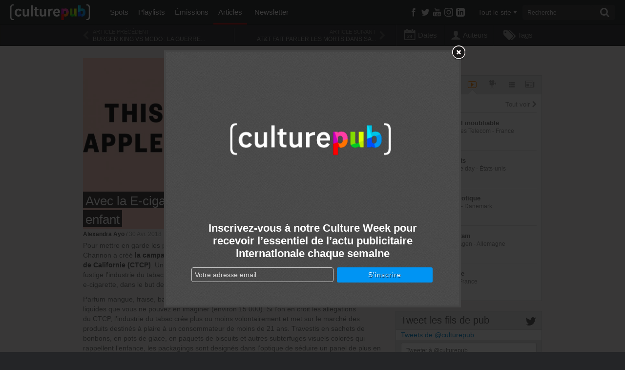

--- FILE ---
content_type: text/html; charset=UTF-8
request_url: http://www.culturepub.fr/avec-la-e-cigarette-lindustrie-du-tabac-a-un-menu-enfant/
body_size: 16433
content:
<!DOCTYPE html> <!--[if lt IE 7]><html class="no-js lt-ie9 lt-ie8 lt-ie7" lang="fr-FR" prefix="og: http://ogp.me/ns# fb: http://ogp.me/ns/fb#"> <script src="/assets/js/lte-ie8.js"></script><![endif]--> <!--[if IE 7]><html class="no-js lt-ie9 lt-ie8" lang="fr-FR" prefix="og: http://ogp.me/ns# fb: http://ogp.me/ns/fb#"> <script src="/assets/js/lte-ie8.js"></script><![endif]--> <!--[if IE 8]><html class="no-js lt-ie9" lang="fr-FR" prefix="og: http://ogp.me/ns# fb: http://ogp.me/ns/fb#"> <script src="/assets/js/lte-ie8.js"></script><![endif]--> <!--[if IE 9]><html class="ie9 lt-ie10" lang="fr-FR" prefix="og: http://ogp.me/ns# fb: http://ogp.me/ns/fb#"> <![endif]--> <!--[if IE 11]><html class="ie11" lang="fr-FR" prefix="og: http://ogp.me/ns# fb: http://ogp.me/ns/fb#"> <![endif]--> <!--[if gt IE 8]><!--><html class="no-js" lang="fr-FR" prefix="og: http://ogp.me/ns# fb: http://ogp.me/ns/fb#"> <!--<![endif]--><head><meta charset="utf-8"><link rel="shortcut icon" href="http://static.culturepub.fr/assets/favicon.ico" type="image/x-icon" /><title>Avec la E-cigarette, l&#039;industrie du tabac a un menu enfant - Culture Pub</title><meta name="viewport" content="width=device-width, initial-scale=1.0, maximum-scale=1"><meta name="apple-mobile-web-app-capable" content="yes"><meta name="apple-mobile-web-app-status-bar-style" content="blue"><meta name="apple-touch-fullscreen" content="yes"><meta property="fb:pages" content="14293154969" /><meta name="description" content="Pour sensibiliser aux méfaits du tabagisme, Duncan Channon a créé &quot;Flavors hook kids&quot; pour le département de santé de Californie (CTCP)."/><link rel="canonical" href="http://www.culturepub.fr/avec-la-e-cigarette-lindustrie-du-tabac-a-un-menu-enfant/" /><meta property="og:locale" content="fr_FR" /><meta property="og:title" content="Avec la E-cigarette, l&#039;industrie du tabac a un menu enfant - Culture Pub" /><meta property="og:description" content="Pour sensibiliser aux méfaits du tabagisme, Duncan Channon a créé &quot;Flavors hook kids&quot; pour le département de santé de Californie (CTCP)." /><meta property="og:url" content="http://www.culturepub.fr/avec-la-e-cigarette-lindustrie-du-tabac-a-un-menu-enfant/" /><meta property="og:site_name" content="Culture Pub" /><meta property="article:tag" content="Adolescents" /><meta property="article:tag" content="anti tabac" /><meta property="article:tag" content="Cigarette" /><meta property="article:tag" content="E-cigarette" /><meta property="article:tag" content="E-liquide" /><meta property="article:tag" content="JUUL" /><meta property="article:tag" content="Parfum" /><meta property="article:tag" content="Prévention" /><meta property="article:tag" content="Santé" /><meta property="article:tag" content="Saveur" /><meta property="article:tag" content="Tabac" /><meta property="article:section" content="Planète Pub" /><meta property="article:published_time" content="2018-04-30T11:32:22+02:00" /><meta property="article:modified_time" content="2018-05-02T10:04:28+02:00" /><meta property="og:updated_time" content="2018-05-02T10:04:28+02:00" /><meta property="fb:app_id" content="311030965958609" /><meta property="og:image" content="http://static.culturepub.fr/assets/2018/04/Juice-Box-Culture-Pub.jpg" /><meta property="og:image:width" content="960" /><meta property="og:image:height" content="540" /><meta name="twitter:card" content="summary_large_image" /><meta name="twitter:description" content="Pour sensibiliser aux méfaits du tabagisme, Duncan Channon a créé &quot;Flavors hook kids&quot; pour le département de santé de Californie (CTCP)." /><meta name="twitter:title" content="Avec la E-cigarette, l&#039;industrie du tabac a un menu enfant - Culture Pub" /><meta name="twitter:site" content="@culturepub" /><meta name="twitter:image" content="http://static.culturepub.fr/assets/2018/04/Juice-Box-Culture-Pub.jpg" /><meta name="twitter:creator" content="@culturepub" /><link rel='dns-prefetch' href='//ajax.googleapis.com' /><link rel='dns-prefetch' href='//s.w.org' /><link rel='dns-prefetch' href='//static.culturepub.fr' />  <script type="text/javascript" data-cfasync="false">var mi_version         = '7.10.1';
	var mi_track_user      = true;
	var mi_no_track_reason = '';
	
	var disableStr = 'ga-disable-UA-143168323-1';

	/* Function to detect opted out users */
	function __gaTrackerIsOptedOut() {
		return document.cookie.indexOf(disableStr + '=true') > -1;
	}

	/* Disable tracking if the opt-out cookie exists. */
	if ( __gaTrackerIsOptedOut() ) {
		window[disableStr] = true;
	}

	/* Opt-out function */
	function __gaTrackerOptout() {
	  document.cookie = disableStr + '=true; expires=Thu, 31 Dec 2099 23:59:59 UTC; path=/';
	  window[disableStr] = true;
	}
	
	if ( mi_track_user ) {
		(function(i,s,o,g,r,a,m){i['GoogleAnalyticsObject']=r;i[r]=i[r]||function(){
			(i[r].q=i[r].q||[]).push(arguments)},i[r].l=1*new Date();a=s.createElement(o),
			m=s.getElementsByTagName(o)[0];a.async=1;a.src=g;m.parentNode.insertBefore(a,m)
		})(window,document,'script','//www.google-analytics.com/analytics.js','__gaTracker');

		__gaTracker('create', 'UA-143168323-1', 'auto');
		__gaTracker('set', 'forceSSL', true);
		__gaTracker('require', 'displayfeatures');
		__gaTracker('send','pageview');
	} else {
		console.log( "" );
		(function() {
			/* https://developers.google.com/analytics/devguides/collection/analyticsjs/ */
			var noopfn = function() {
				return null;
			};
			var noopnullfn = function() {
				return null;
			};
			var Tracker = function() {
				return null;
			};
			var p = Tracker.prototype;
			p.get = noopfn;
			p.set = noopfn;
			p.send = noopfn;
			var __gaTracker = function() {
				var len = arguments.length;
				if ( len === 0 ) {
					return;
				}
				var f = arguments[len-1];
				if ( typeof f !== 'object' || f === null || typeof f.hitCallback !== 'function' ) {
					console.log( 'Not running function __gaTracker(' + arguments[0] + " ....) because you are not being tracked. " + mi_no_track_reason );
					return;
				}
				try {
					f.hitCallback();
				} catch (ex) {

				}
			};
			__gaTracker.create = function() {
				return new Tracker();
			};
			__gaTracker.getByName = noopnullfn;
			__gaTracker.getAll = function() {
				return [];
			};
			__gaTracker.remove = noopfn;
			window['__gaTracker'] = __gaTracker;
					})();
		}</script>  <script type="text/javascript">window._wpemojiSettings = {"baseUrl":"https:\/\/s.w.org\/images\/core\/emoji\/12.0.0-1\/72x72\/","ext":".png","svgUrl":"https:\/\/s.w.org\/images\/core\/emoji\/12.0.0-1\/svg\/","svgExt":".svg","source":{"concatemoji":"\/wp-includes\/js\/wp-emoji-release.min.js?ver=5.3"}};
			!function(e,a,t){var r,n,o,i,p=a.createElement("canvas"),s=p.getContext&&p.getContext("2d");function c(e,t){var a=String.fromCharCode;s.clearRect(0,0,p.width,p.height),s.fillText(a.apply(this,e),0,0);var r=p.toDataURL();return s.clearRect(0,0,p.width,p.height),s.fillText(a.apply(this,t),0,0),r===p.toDataURL()}function l(e){if(!s||!s.fillText)return!1;switch(s.textBaseline="top",s.font="600 32px Arial",e){case"flag":return!c([127987,65039,8205,9895,65039],[127987,65039,8203,9895,65039])&&(!c([55356,56826,55356,56819],[55356,56826,8203,55356,56819])&&!c([55356,57332,56128,56423,56128,56418,56128,56421,56128,56430,56128,56423,56128,56447],[55356,57332,8203,56128,56423,8203,56128,56418,8203,56128,56421,8203,56128,56430,8203,56128,56423,8203,56128,56447]));case"emoji":return!c([55357,56424,55356,57342,8205,55358,56605,8205,55357,56424,55356,57340],[55357,56424,55356,57342,8203,55358,56605,8203,55357,56424,55356,57340])}return!1}function d(e){var t=a.createElement("script");t.src=e,t.defer=t.type="text/javascript",a.getElementsByTagName("head")[0].appendChild(t)}for(i=Array("flag","emoji"),t.supports={everything:!0,everythingExceptFlag:!0},o=0;o<i.length;o++)t.supports[i[o]]=l(i[o]),t.supports.everything=t.supports.everything&&t.supports[i[o]],"flag"!==i[o]&&(t.supports.everythingExceptFlag=t.supports.everythingExceptFlag&&t.supports[i[o]]);t.supports.everythingExceptFlag=t.supports.everythingExceptFlag&&!t.supports.flag,t.DOMReady=!1,t.readyCallback=function(){t.DOMReady=!0},t.supports.everything||(n=function(){t.readyCallback()},a.addEventListener?(a.addEventListener("DOMContentLoaded",n,!1),e.addEventListener("load",n,!1)):(e.attachEvent("onload",n),a.attachEvent("onreadystatechange",function(){"complete"===a.readyState&&t.readyCallback()})),(r=t.source||{}).concatemoji?d(r.concatemoji):r.wpemoji&&r.twemoji&&(d(r.twemoji),d(r.wpemoji)))}(window,document,window._wpemojiSettings);</script> <style type="text/css">img.wp-smiley,img.emoji{display:inline !important;border:none !important;box-shadow:none !important;height:1em !important;width:1em !important;margin:0
.07em !important;vertical-align:-0.1em !important;background:none !important;padding:0
!important}</style><link rel="stylesheet" href="/plugins/culturepub-newsletter/css/culturepub-newsletter.css?ver=1.2"><link rel="stylesheet" href="/wp-includes/css/dist/block-library/style.min.css?ver=5.3"><link rel="stylesheet" href="/assets/css/app.min.css?ver=6.1"> <script type='text/javascript'>/*  */
var monsterinsights_frontend = {"js_events_tracking":"true","download_extensions":"doc,pdf,ppt,zip,xls,docx,pptx,xlsx","inbound_paths":"[{\"path\":\"\\\/go\\\/\",\"label\":\"affiliate\"},{\"path\":\"\\\/recommend\\\/\",\"label\":\"affiliate\"}]","home_url":"http:\/\/www.culturepub.fr","hash_tracking":"false"};
/*  */</script> <script type='text/javascript' src='/plugins/google-analytics-for-wordpress/assets/js/frontend.min.js?ver=7.10.1'></script> <script type='text/javascript' src='//ajax.googleapis.com/ajax/libs/jquery/1.9.1/jquery.min.js'></script> <link rel='https://api.w.org/' href='http://www.culturepub.fr/wp-json/' /><link rel="alternate" type="application/json+oembed" href="http://www.culturepub.fr/wp-json/oembed/1.0/embed?url=http%3A%2F%2Fwww.culturepub.fr%2Favec-la-e-cigarette-lindustrie-du-tabac-a-un-menu-enfant%2F" /><link rel="alternate" type="text/xml+oembed" href="http://www.culturepub.fr/wp-json/oembed/1.0/embed?url=http%3A%2F%2Fwww.culturepub.fr%2Favec-la-e-cigarette-lindustrie-du-tabac-a-un-menu-enfant%2F&#038;format=xml" /><style type="text/css" media="screen">.g{margin:0px;padding:0px;overflow:hidden;line-height:1;zoom:1}.g
img{height:auto}.g-col{position:relative;float:left}.g-col:first-child{margin-left:0}.g-col:last-child{margin-right:0}@media only screen and (max-width: 480px){.g-col,.g-dyn,.g-single{width:100%;margin-left:0;margin-right:0}}</style><link rel="alternate" type="application/rss+xml" title="Culture Pub Feed" href="http://www.culturepub.fr/feed/"></head><body class="post-template-default single single-post postid-64161 single-format-standard avec-la-e-cigarette-lindustrie-du-tabac-a-un-menu-enfant"><!--[if lt IE 8]><p class="chromeframe">Votre navigateur est <em>obsolète!</em> <a href="http://browsehappy.com/">Essayez un autre navigateur</a> pour une meilleure expérience sur culturepub.fr.</p><![endif]--> <!--[if IE 8]><p class="chromeframe affix">Votre navigateur est <em>obsolète!</em> <a href="http://browsehappy.com/">Essayez un autre navigateur</a> pour une meilleure expérience sur culturepub.fr.</p><![endif]--><nav class="nav-main-mobil visible-tablet visible-phone" id="nav-main-mobil" role="navigation"><ul id="menu-primary-navigation" class="nav"><li class="dropdown menu-spots"><a class="dropdown-toggle" data-toggle="dropdown" data-target="#" href="/videos/">Spots <b class="caret"></b></a><ul class="dropdown-menu"><li class="menu-tous-les-spots"><a href="/videos/">Tous les spots</a></li><li class="menu-les-spots-en-vost"><a href="/vost/true/">Les spots en VOST</a></li><li class="menu-les-immanquables"><a href="/etiquettes/best-of/">Les immanquables</a></li><li class="menu-les-plus-partages"><a href="/videos/?orderby=shares&#038;order=desc">Les plus partagés</a></li><li class="menu-les-plus-vus"><a href="/videos/?orderby=views&#038;order=desc">Les plus vus</a></li></ul></li><li class="dropdown menu-playlists"><a class="dropdown-toggle" data-toggle="dropdown" data-target="#" href="/playlists/">Playlists <b class="caret"></b></a><ul class="dropdown-menu"><li class="menu-toutes-les-playlists"><a href="/playlists/">Toutes les playlists</a></li><li class="menu-les-plus-likees"><a href="/playlists/?orderby=likes&#038;order=desc">Les plus likées</a></li><li class="menu-les-plus-vues"><a href="/playlists/?orderby=views&#038;order=desc">Les plus vues</a></li></ul></li><li class="dropdown menu-emissions"><a class="dropdown-toggle" data-toggle="dropdown" data-target="#" href="/emissions/">Émissions <b class="caret"></b></a><ul class="dropdown-menu"><li class="menu-toutes-les-emissions"><a href="/emissions/">Toutes les Émissions</a></li><li class="menu-culture-week"><a href="/emission/culture-week/">Culture Week</a></li><li class="menu-langues-de-pub"><a href="//www.culturepub.fr/emission/langues-de-pub/">Langues de pub</a></li><li class="menu-culturepub"><a href="/emission/culturepub/">Culturepub</a></li><li class="menu-badoumba"><a href="/emission/badoumba/">Badoumba</a></li><li class="menu-la-journee-mondiale"><a href="/emission/la-journee-mondiale/">La journée mondiale</a></li><li class="menu-chapitres"><a href="/chapitres/">Chapitres</a></li></ul></li><li class="dropdown menu-articles active"><a class="dropdown-toggle" data-toggle="dropdown" data-target="#" href="/articles">Articles <b class="caret"></b></a><ul class="dropdown-menu"><li class="menu-tous-les-articles"><a href="/articles">Tous les articles</a></li><li class="menu-planete-pub"><a href="/categorie/planete-pub/">Planète Pub</a></li><li class="menu-culture-print"><a href="/categorie/culture-print/">Culture Print</a></li><li class="menu-langue-de-pub"><a href="/categorie/billet-dhumeur/">Langue de pub</a></li><li class="menu-retro"><a href="/categorie/retro/">Rétro</a></li><li class="menu-pub-story"><a href="/categorie/pub-story/">Pub Story</a></li><li class="menu-culture-week"><a href="/categorie/culture-week">Culture Week</a></li></ul></li><li class="menu-newsletter"><a href="/newsletter/">Newsletter</a></li></ul></nav><div id="panel"> <header class="banner navbar navbar-static-top" role="banner"><div class="navbar-inner-container" id="triggerRespond" data-spy="affix" data-offset-top="0"><div class="navbar-inner"><div class="container search-container"> <a href="#menu" class="menu-trigger"><span class="icon-list"></span></a><div class="logo-small"> <a class="brand" href="http://www.culturepub.fr/"></a></div> <nav class="nav-main nav-collapse" role="navigation"><ul id="menu-primary-navigation-1" class="nav"><li class="dropdown menu-spots"><a class="dropdown-toggle" data-toggle="dropdown" data-target="#" href="/videos/">Spots <b class="caret"></b></a><ul class="dropdown-menu"><li class="menu-tous-les-spots"><a href="/videos/">Tous les spots</a></li><li class="menu-les-spots-en-vost"><a href="/vost/true/">Les spots en VOST</a></li><li class="menu-les-immanquables"><a href="/etiquettes/best-of/">Les immanquables</a></li><li class="menu-les-plus-partages"><a href="/videos/?orderby=shares&#038;order=desc">Les plus partagés</a></li><li class="menu-les-plus-vus"><a href="/videos/?orderby=views&#038;order=desc">Les plus vus</a></li></ul></li><li class="dropdown menu-playlists"><a class="dropdown-toggle" data-toggle="dropdown" data-target="#" href="/playlists/">Playlists <b class="caret"></b></a><ul class="dropdown-menu"><li class="menu-toutes-les-playlists"><a href="/playlists/">Toutes les playlists</a></li><li class="menu-les-plus-likees"><a href="/playlists/?orderby=likes&#038;order=desc">Les plus likées</a></li><li class="menu-les-plus-vues"><a href="/playlists/?orderby=views&#038;order=desc">Les plus vues</a></li></ul></li><li class="dropdown menu-emissions"><a class="dropdown-toggle" data-toggle="dropdown" data-target="#" href="/emissions/">Émissions <b class="caret"></b></a><ul class="dropdown-menu"><li class="menu-toutes-les-emissions"><a href="/emissions/">Toutes les Émissions</a></li><li class="menu-culture-week"><a href="/emission/culture-week/">Culture Week</a></li><li class="menu-langues-de-pub"><a href="//www.culturepub.fr/emission/langues-de-pub/">Langues de pub</a></li><li class="menu-culturepub"><a href="/emission/culturepub/">Culturepub</a></li><li class="menu-badoumba"><a href="/emission/badoumba/">Badoumba</a></li><li class="menu-la-journee-mondiale"><a href="/emission/la-journee-mondiale/">La journée mondiale</a></li><li class="menu-chapitres"><a href="/chapitres/">Chapitres</a></li></ul></li><li class="dropdown menu-articles active"><a class="dropdown-toggle" data-toggle="dropdown" data-target="#" href="/articles">Articles <b class="caret"></b></a><ul class="dropdown-menu"><li class="menu-tous-les-articles"><a href="/articles">Tous les articles</a></li><li class="menu-planete-pub"><a href="/categorie/planete-pub/">Planète Pub</a></li><li class="menu-culture-print"><a href="/categorie/culture-print/">Culture Print</a></li><li class="menu-langue-de-pub"><a href="/categorie/billet-dhumeur/">Langue de pub</a></li><li class="menu-retro"><a href="/categorie/retro/">Rétro</a></li><li class="menu-pub-story"><a href="/categorie/pub-story/">Pub Story</a></li><li class="menu-culture-week"><a href="/categorie/culture-week">Culture Week</a></li></ul></li><li class="menu-newsletter"><a href="/newsletter/">Newsletter</a></li></ul> </nav><div class="socialize-small"><div class="socialize"><ul class="social-list"><li class="dropdown"> <a class="social-butons" href="https://www.facebook.com/culturepubofficiel" target="_blank" ><span class="icon-facebook"></span></a></li><li class="dropdown"> <a class="social-butons" href="https://twitter.com/culturepub" target="_blank" ><span class="icon-twitter"></span></a></li><li class="dropdown"> <a class="social-butons" href="https://www.youtube.com/channel/UCmb1G9wtkTW55TEcyocn91g" target="_blank" ><span class="icon-youtube3"></span></a></li><li class="dropdown"> <a class="social-butons" href="https://www.instagram.com/culturepub_officiel/" target="_blank" > <span class="icon-instagram"> <svg xmlns="http://www.w3.org/2000/svg" width="18" height="18" viewBox="0 0 24 24"><path d="M12 2.163c3.204 0 3.584.012 4.85.07 3.252.148 4.771 1.691 4.919 4.919.058 1.265.069 1.645.069 4.849 0 3.205-.012 3.584-.069 4.849-.149 3.225-1.664 4.771-4.919 4.919-1.266.058-1.644.07-4.85.07-3.204 0-3.584-.012-4.849-.07-3.26-.149-4.771-1.699-4.919-4.92-.058-1.265-.07-1.644-.07-4.849 0-3.204.013-3.583.07-4.849.149-3.227 1.664-4.771 4.919-4.919 1.266-.057 1.645-.069 4.849-.069zm0-2.163c-3.259 0-3.667.014-4.947.072-4.358.2-6.78 2.618-6.98 6.98-.059 1.281-.073 1.689-.073 4.948 0 3.259.014 3.668.072 4.948.2 4.358 2.618 6.78 6.98 6.98 1.281.058 1.689.072 4.948.072 3.259 0 3.668-.014 4.948-.072 4.354-.2 6.782-2.618 6.979-6.98.059-1.28.073-1.689.073-4.948 0-3.259-.014-3.667-.072-4.947-.196-4.354-2.617-6.78-6.979-6.98-1.281-.059-1.69-.073-4.949-.073zm0 5.838c-3.403 0-6.162 2.759-6.162 6.162s2.759 6.163 6.162 6.163 6.162-2.759 6.162-6.163c0-3.403-2.759-6.162-6.162-6.162zm0 10.162c-2.209 0-4-1.79-4-4 0-2.209 1.791-4 4-4s4 1.791 4 4c0 2.21-1.791 4-4 4zm6.406-11.845c-.796 0-1.441.645-1.441 1.44s.645 1.44 1.441 1.44c.795 0 1.439-.645 1.439-1.44s-.644-1.44-1.439-1.44z" fill="currentColor"/></svg> </span> </a></li><li class="dropdown"> <a class="social-butons" href="https://www.linkedin.com/company/en-mode-culture-culture-pub/" target="_blank" > <span class="icon-linkedin"> <svg xmlns="http://www.w3.org/2000/svg" width="18" height="18" viewBox="0 0 24 24"><path d="M19 0h-14c-2.761 0-5 2.239-5 5v14c0 2.761 2.239 5 5 5h14c2.762 0 5-2.239 5-5v-14c0-2.761-2.238-5-5-5zm-11 19h-3v-11h3v11zm-1.5-12.268c-.966 0-1.75-.79-1.75-1.764s.784-1.764 1.75-1.764 1.75.79 1.75 1.764-.783 1.764-1.75 1.764zm13.5 12.268h-3v-5.604c0-3.368-4-3.113-4 0v5.604h-3v-11h3v1.765c1.396-2.586 7-2.777 7 2.476v6.759z" fill="currentColor"/></svg> </span> </a></li></ul></div><div class="recherche top"> <a href="#" class="visible-phone trigger"><span class="icon-search"></span></a> <a href="#"class="hidden cancel"><span class="icon-cancel"></span></a><div class="filtermenu visible-tablet visible-desktop"> <select type="hidden" form="searchform" class="searchfilter hide"><option value="">Tout le site</option><option value="spots">Spots</option><option value="emissions">Émissions</option><option value="playlists">Playlists</option><option value="post">Actus</option> </select> <a href="#" class="dropdown-toggle" data-toggle="dropdown"><span class="filtertxt">Tout le site</span><span class="caret"></span></a><ul class="dropdown-menu filters"><li data-option-value="tout" class="selected">Tout le site</li><li data-option-value="spots">Spots</li><li data-option-value="emissions">Émissions</li><li data-option-value="playlists">Playlists</li><li data-option-value="post">Actus</li></ul></div><form class="form-search visible-tablet visible-desktop" role="search" method="get" id="searchform" name="searchform" action="http://www.culturepub.fr/"> <label class="hide" for="s">Rechercher pour :</label> <input type="search" value="" name="s" id="s" class="search-query" placeholder="Recherche"> <button type="submit" class="searchsubmit"><span class="icon-search"></span></button></form></div></div></div></div></div> </header><div id="panel-container"><div class="sous-header"><div class="sousnav-container" data-spy="affix" data-offset-top="0"><div class="sousnav"><div class="container"><ul class="next_prev_links span8"><li> <a href="http://www.culturepub.fr/burger-king-vs-mcdo-la-guerre-continue/" rel="prev" title="Burger King vs McDo&#160;: la guerre continue"><span class="icon-arrow-left2 arrows"></span><div><h5>Article Pr&eacute;c&eacute;dent</h5><h4>Burger King vs McDo&#160;: la guerre...</h4></div></a></li><li class="divider"></li><li> <a href="http://www.culturepub.fr/att-fait-parler-les-morts-dans-sa-derniere-campagne/" rel="next" title="AT&#038;T fait parler les morts dans sa dernière campagne"><span class="icon-arrow-right2 arrows"></span><div><h5>Article Suivant</h5><h4>AT&#038;T fait parler les morts dans sa...</h4></div></a></li></ul><ul class="filtres span4"><li class="archives-dates dropdown"> <a class="dropdown-toggle" href="#" id="archives-dates" role="button" data-toggle="dropdown" data-target="#" ><span class="icon-calendar"></span>Dates</a><ul class="dropdown-menu" role="menu" aria-labelledby="archives-dates"></ul></li><li class="archives-authors dropdown"> <a class="dropdown-toggle" href="#" id="archives-cats" role="button" data-toggle="dropdown" data-target="#" ><span class="icon-user"></span>Auteurs</a><ul class="dropdown-menu" role="menu" aria-labelledby="archives-cats"><li><a href="http://www.culturepub.fr/author/bbloch/" title="Articles par Benjamin Bloch">Benjamin Bloch <span class="count">183</span></a></li><li><a href="http://www.culturepub.fr/author/aayo/" title="Articles par Alexandra Ayo">Alexandra Ayo <span class="count">179</span></a></li><li><a href="http://www.culturepub.fr/author/vclementine/" title="Articles par Clémentine V.">Clémentine V. <span class="count">130</span></a></li><li><a href="http://www.culturepub.fr/author/cbricard/" title="Articles par Charlotte Bricard">Charlotte Bricard <span class="count">31</span></a></li><li><a href="http://www.culturepub.fr/author/fillemassene/" title="Articles par Florence Illemassene">Florence Illemassene <span class="count">20</span></a></li><li><a href="http://www.culturepub.fr/author/egravel/" title="Articles par Emilie Gravel">Emilie Gravel <span class="count">15</span></a></li><li><a href="http://www.culturepub.fr/author/scusters/" title="Articles par Stéphane Custers">Stéphane Custers <span class="count">13</span></a></li><li><a href="http://www.culturepub.fr/author/mrobelet/" title="Articles par Marine Robelet">Marine Robelet <span class="count">6</span></a></li><li><a href="http://www.culturepub.fr/author/vpothain/" title="Articles par Valéry Pothain">Valéry Pothain <span class="count">2</span></a></li><li><a href="http://www.culturepub.fr/author/asacleux/" title="Articles par Arnaud Sacleux">Arnaud Sacleux <span class="count">2</span></a></li><li><a href="http://www.culturepub.fr/author/dodilon/" title="Articles par Odilon D.">Odilon D. <span class="count">1</span></a></li><li><a href="http://www.culturepub.fr/author/lvuitton/" title="Articles par Laetitia Vuitton">Laetitia Vuitton <span class="count">1</span></a></li><li><a href="http://www.culturepub.fr/author/rdevez/" title="Articles par Rémy Deveze">Rémy Deveze <span class="count">1</span></a></li></ul></li><li class="archives-tags dropdown"> <a class="dropdown-toggle" href="#" id="archives-tags" role="button" data-toggle="dropdown" data-target="#" ><span class="icon-tags2"></span>Tags</a><ul class="dropdown-menu" role="menu" aria-labelledby="archives-tags"><li class="cat-item cat-item-47217"><a href="/tag/humour/">humour <span class="count">56</span></a></li><li class="cat-item cat-item-47256"><a href="/tag/football/">football <span class="count">24</span></a></li><li class="cat-item cat-item-44451"><a href="/tag/burger-king/">Burger King <span class="count">20</span></a></li><li class="cat-item cat-item-43998"><a href="/tag/musique/">Musique <span class="count">20</span></a></li><li class="cat-item cat-item-43509"><a href="/tag/parodie/">Parodie <span class="count">19</span></a></li><li class="cat-item cat-item-43503"><a href="/tag/enfants/">Enfants <span class="count">19</span></a></li><li class="cat-item cat-item-44826"><a href="/tag/print/">Print <span class="count">16</span></a></li><li class="cat-item cat-item-43601"><a href="/tag/super-bowl/">Super Bowl <span class="count">16</span></a></li><li class="cat-item cat-item-45683"><a href="/tag/chien/">Chien <span class="count">16</span></a></li><li class="cat-item cat-item-38223"><a href="/tag/ikea/">Ikea <span class="count">16</span></a></li></ul></li></ul></div></div></div></div><div id='icegram_shortcode_0'  data-campaigns="52267"  class='ig_shortcode_container' ></div><div class="wrap testclass9 container" role="document" rel="NULL
"><div class="content row"><div class="main span8" role="main"> <script type="text/javascript">jQuery(document).ready(function($) {
  url_action = 'http://www.culturepub.fr/wp-admin/admin-ajax.php';
  jQuery.post(
    url_action, 
    {
        'action': 'post_views',
        'postid':   '64161'
    }
  );  
  return false;
});</script><article class="post-64161 post type-post status-publish format-standard has-post-thumbnail hentry category-planete-pub tag-adolescents tag-anti-tabac-5 tag-cigarette tag-e-cigarette tag-e-liquide tag-juul tag-parfum tag-prevention tag-sante tag-saveur tag-tabac"> <header><h3 class="post-cat"><a href="http://www.culturepub.fr/categorie/planete-pub/">Planète Pub</a></h3> <span class="img-une"> <img width="938" height="528" src="http://static.culturepub.fr/assets/2018/04/Juice-Box-Culture-Pub-938x528.jpg" class="attachment-large size-large wp-post-image" alt="" srcset="http://static.culturepub.fr/assets/2018/04/Juice-Box-Culture-Pub-938x528.jpg 938w, http://static.culturepub.fr/assets/2018/04/Juice-Box-Culture-Pub-513x289.jpg 513w, http://static.culturepub.fr/assets/2018/04/Juice-Box-Culture-Pub-768x432.jpg 768w, http://static.culturepub.fr/assets/2018/04/Juice-Box-Culture-Pub-236x132.jpg 236w, http://static.culturepub.fr/assets/2018/04/Juice-Box-Culture-Pub-300x168.jpg 300w, http://static.culturepub.fr/assets/2018/04/Juice-Box-Culture-Pub.jpg 960w" sizes="(max-width: 938px) 100vw, 938px"> </span><div class="entry-title-box"><h1 class="entry-title">Avec la E-cigarette, l&rsquo;industrie du tabac a un menu enfant</h1></div> </header> </article><div class="main-tabbable"><ul class="nav nav-tabs"><li class="active"><a href="#tab1" data-toggle="tab">Article</a></li><li><a href="#tab2" data-toggle="tab">En +</a></li></ul><div class="tab-content"><div class="tab-pane active" id="tab1"> <article class="post-64161 post type-post status-publish format-standard has-post-thumbnail hentry category-planete-pub tag-adolescents tag-anti-tabac-5 tag-cigarette tag-e-cigarette tag-e-liquide tag-juul tag-parfum tag-prevention tag-sante tag-saveur tag-tabac"><div class="post-container"><div class="entry-meta"><p class="byline author vcard"> <a href="http://www.culturepub.fr/author/aayo/" rel="author" class="fn">Alexandra Ayo</a> /</p> <time class="date updated" datetime="2018-04-30T11:32:22+02:00" pubdate>30 Avr. 2018</time><div class="like"> <a href="JavaScript:void(0);"><span class="icon-heart3"></span>0</a> <script type="text/javascript">$(".like a").click(function(){ 
	  url_action = 'http://www.culturepub.fr/wp-admin/admin-ajax.php';
	  jQuery.post(
	    url_action, 
	    {
	        'action': 'add_like',
	        'postid':   '64161'
	    }, 
	    function(response){
	        $(".like").html(function(i,origText){
	    		return "<div class='liked'><span class='icon-heart3'></span>1</div>"; 
			});
	    }
	  );  
	  return false;
	});</script> </div> <script type="text/javascript">$(document).ready(function($){
	$(".share").ready(function(){
	  var Url = 'http://www.culturepub.fr/avec-la-e-cigarette-lindustrie-du-tabac-a-un-menu-enfant/';
	  $.sharedCount(Url, function(data) {
	    	var Twitter_count = data.Twitter;
	    	document.getElementById("Twitter_counter").innerHTML=$.number(Twitter_count, 0, ',', ' ');

	    	var Facebook_count = data.Facebook.total_count;
	    	document.getElementById("Facebook_counter").innerHTML=$.number(Facebook_count, 0, ',', ' ');

	    	var Google_count = data.GooglePlusOne;
	    	document.getElementById("Google_counter").innerHTML=$.number(Google_count, 0, ',', ' ');

	    	var Pinterest_count = data.Pinterest;
	    	document.getElementById("Pinterest_counter").innerHTML=$.number(Pinterest_count, 0, ',', ' ');

	    	var new_totalshares = Twitter_count + Facebook_count + Google_count + Pinterest_count;
	    	document.getElementById("Total_counter").innerHTML=$.number(new_totalshares, 0, ',', ' ');
	    	//alert(new_totalshares);

	        url_response = 'http://www.culturepub.fr/wp-admin/admin-ajax.php';
			  jQuery.post(
			    url_response,
			    {
			        'action': 'post_shares',
					'postid': '64161',
					't_shares': Twitter_count,
					'f_shares': Facebook_count,
					'g_shares': Google_count,
					'p_shares': Pinterest_count,
					'shares': new_totalshares
			    }
			   );
	  });
	});

  });</script> <div class="share dropdown sharer"> <a class="dropdown-toggle" href="#" id="sharer" role="button" data-toggle="dropdown" data-target="#"><p>Partager</p> <span class="icon-export"></span><span id="Total_counter"></span> </a><ul class="dropdown-menu" role="menu" aria-labelledby="sharer"><li class="share-fb"> <a href="https://www.facebook.com/sharer/sharer.php?u=http%3A%2F%2Fwww.culturepub.fr%2Favec-la-e-cigarette-lindustrie-du-tabac-a-un-menu-enfant%2F" rel="nofollow" title="Partager sur Facebook" target="_blank"
onclick="window.open(this.href, 'feedDialog', 'width=800,height=290,left=0,top=0');return false;"> <span class="icon-facebook"></span>Facebook<span class="count" id="Facebook_counter"></span> </a></li><li class="share-twitter"> <a href="https://twitter.com/intent/tweet?text=Avec+la+E-cigarette%2C+l%27industrie+du+tabac+a+un+menu+enfant&url=http%3A%2F%2Fwww.culturepub.fr%2Favec-la-e-cigarette-lindustrie-du-tabac-a-un-menu-enfant%2F&via=culturepub" target="_blank" title="Partager sur Twitter"><span class="icon-twitter"></span>Twitter<span class="count" id="Twitter_counter"></span></a></li><li class="share-google"> <a href="https://plus.google.com/share?url=http%3A%2F%2Fwww.culturepub.fr%2Favec-la-e-cigarette-lindustrie-du-tabac-a-un-menu-enfant%2F" target="_blank" title="Partager sur Google+" target="_blank"
onclick="window.open(this.href, '', 'status=no,resizable=yes,scrollbars=yes,personalbar=no,directories=no,location=no,toolbar=no,menubar=no,width=510,height=380,left=0,top=0');return false;"> <span class="icon-google-plus"></span>Google+<span class="count" id="Google_counter"></span> </a></li><li class="share-pinterest"> <a href="http://pinterest.com/pin/create/button/?url=http%3A%2F%2Fwww.culturepub.fr%2Favec-la-e-cigarette-lindustrie-du-tabac-a-un-menu-enfant%2F&media=http%3A%2F%2Fstatic.culturepub.fr%2Fassets%2F2018%2F04%2FJuice-Box-Culture-Pub-458x306.jpg&description=Avec+la+E-cigarette%2C+l%27industrie+du+tabac+a+un+menu+enfant+-+Pour mettre en garde les plus jeunes et leurs parents contre les méfaits du tabagisme, Duncan Channon ...+%2F%2F+%C3%A0+lire+sur+culturepub.fr+%2F%2F+http%3A%2F%2Fwww.culturepub.fr%2Favec-la-e-cigarette-lindustrie-du-tabac-a-un-menu-enfant%2F" class="pinimg" target="_blank" title="&Eacute;pinglez-nous sur Pinterest" onclick="window.open(this.href, '_pinIt', 'status=no,resizable=yes,scrollbars=yes,personalbar=no,directories=no,location=no,toolbar=no,menubar=no,width=800,height=290,left=0,top=0');return false;"><span class="icon-pinterest"></span>Pinterest<span class="count" id="Pinterest_counter"></span></a></li><li class="share-link"><form method="get" id="link-form" action="http://www.culturepub.fr/"> <span class="icon-link"></span> <label class="hide" for="s">Link</label> <input type="text" value="http://www.culturepub.fr/?p=64161" name="l" id="l" class="link"></form></li></ul></div></div><div class="entry-content"><p>Pour mettre en garde les plus jeunes et leurs parents contre les méfaits du tabagisme, Duncan Channon a créé <a href="https://www.flavorshookkids.org/" target="_blank" rel="noopener noreferrer">la campagne «&#160;Flavors hook kids&#160;»</a> à la demande du <a href="https://www.cdph.ca.gov/" target="_blank" rel="noopener noreferrer">département de santé de Californie (CTCP)</a>. Une série de cinq spots, mettant en scène de très jeunes adolescents, fustige l&rsquo;industrie du tabac et l&rsquo;accuse de créer des packagings et des saveurs attrayantes pour la e-cigarette, dans le but de cibler les adolescents.</p><p>Parfum mangue, fraise, banane, donut, ou encore caca de licorne, il existe plus de parfums d&rsquo;e-liquides que vous ne pouvez en imaginer (environ 15 000). Si l&rsquo;on en croit les allégations du CTCP, l&rsquo;industrie du tabac crée plus ou moins volontairement et met sur le marché des produits destinés à plaire à un consommateur de moins de 21 ans. Travestis en sachets de bonbons, en pots de glace, en paquets de biscuits et autres subterfuges visuels colorés qui rappellent l&rsquo;enfance, les packagings sont designés dans l&rsquo;optique de séduire un panel de plus en plus jeune. Or à l&rsquo;adolescence notre cerveau est plus enclin à développer une addiction au tabac.</p><p><iframe width="620" height="349" frameborder="0" src="http://play.cbnews.webtv.flumotion.com/play/player?player=7&amp;pod=29493&amp;widgetId=cbnews_social"></iframe></p><p>Une étude affirme que 4 ados sur 5 ont commencé à fumer avec du tabac aromatisé. Et pour cause, moins le produits a l&rsquo;air dangereux, plus il est attractif. Les saveurs proposées camouflent le goût et l&rsquo;odeur du tabac et transforment le fait de fumer en une activité fun et récréative. Dans cette série de spots où on voit des jeunes se partager des e-cigarettes comme on se partage un paquet de bonbons, le CTCP veut dénoncer les manoeuvres peu déontologiques de l&rsquo;industrie du tabac et avertir les parents de ce danger sucré que courent leurs enfants.<br /> <iframe width="620" height="349" frameborder="0" src="http://play.cbnews.webtv.flumotion.com/play/player?player=7&amp;pod=29490&amp;widgetId=cbnews_social"></iframe></p><p>Le 24 avril, la Food and Drug Administration (FDA) a dévoilé de nouvelles mesures pour mieux restreindre l&rsquo;utilisation de ces produits qui représentent une menace quasi imperceptible aux yeux des parents et des éducateurs. Ils ont notamment ciblé les produits de <a href="https://www.juul.com/" target="_blank" rel="noopener noreferrer">la marque JUUL</a>, un revendeur d&rsquo;e-cigarettes qui ressemblent à s&rsquo;y méprendre à des clefs USB.</p><p><iframe width="620" height="349" frameborder="0" src="http://play.cbnews.webtv.flumotion.com/play/player?player=7&amp;pod=29492&amp;widgetId=cbnews_social"></iframe><br /> <iframe width="620" height="349" frameborder="0" src="http://play.cbnews.webtv.flumotion.com/play/player?player=7&amp;pod=29494&amp;widgetId=cbnews_social"></iframe></p></div> <footer><div  class="entry-tags"><ul><li><a href="/tag/adolescents/" rel="tag">Adolescents</a></li><li><a href="/tag/anti-tabac-5/" rel="tag">anti tabac</a></li><li><a href="/tag/cigarette/" rel="tag">Cigarette</a></li><li><a href="/tag/e-cigarette/" rel="tag">E-cigarette</a></li><li><a href="/tag/e-liquide/" rel="tag">E-liquide</a></li><li><a href="/tag/juul/" rel="tag">JUUL</a></li><li><a href="/tag/parfum/" rel="tag">Parfum</a></li><li><a href="/tag/prevention/" rel="tag">Prévention</a></li><li><a href="/tag/sante/" rel="tag">Santé</a></li><li><a href="/tag/saveur/" rel="tag">Saveur</a></li><li><a href="/tag/tabac/" rel="tag">Tabac</a></li></ul></div><div class="clearfix"></div> </footer></div> </article></div><div class="tab-pane" id="tab2"><div id="loadenplus"> <script type="text/javascript">jQuery(document).ready(function($) {
	  url_action = 'http://www.culturepub.fr/wp-admin/admin-ajax.php';
	  jQuery.post(
	    url_action, 
	    {
	        'action': 'load_enplus',
	        'post_type': 'post',
	        'postid':   '64161'
	    },
	    function(response){
		   $('#loadenplus').replaceWith(response);
	    }
	  );  
	  return false;
	});</script> </div></div><div class="dailymotion-widget"
data-placement="5841560760998f06a9b6a618"></div><script>(function(w,d,s,u,n,e,c){w.PXLObject
		= n; w[n] = w[n] || function(){(w[n].q = w[n].q ||
		[]).push(arguments);};w[n].l = 1 * new Date();e = d.createElement(s);
		e.async = 1; e.src = u;c = d.getElementsByTagName(s)[0];
		c.parentNode.insertBefore(e,c);})(window, document, "script",
		"//api.dmcdn.net/pxl/client.js", "pxl");</script> </div></div></div> <aside class="sidebar span4" role="complementary"> <section class="widget-1 widget-first widget adrotate_widgets-18 adrotate_widgets"><div class="widget-inner"></div></section><section class="widget-2 widget widget_les_plus_lus-8 widget_les_plus_lus"><div class="widget-inner"><h3>Les + Vus</h3><div class="views-tabbable"><ul class="nav nav-tabs"><li class="list-spots" rel="tooltip" title="Spots"> <a href="#list-spots" data-toggle="tab"><span class="icon-youtube2"></span></a></li><li class="list-emissions" rel="tooltip" title="Émissions"> <a href="#list-emissions" data-toggle="tab"><span class="icon-camera"></span></a></li><li class="list-playlists" rel="tooltip" title="Playlists"> <a href="#list-playlists" data-toggle="tab"><span class="icon-list2"></span></a></li><li class="list-actu" rel="tooltip" title="Actu"> <a href="#list-actu" data-toggle="tab"><span class="icon-newspaper"></span></a></li></ul><div class="tab-content"><div class="tab-pane " id="list-spots"><ul><li class="secteur-tit"> <span class="icon-youtube2"></span><h4>Spots</h4> <a href="http://www.culturepub.fr/videos/?orderby=views&order=desc" class="next" title="Tous les spots les plus vus">Tout voir</a></li><li> <a class="thumb" href="/videos/bouygues-telecom-le-noel-inoubliable/" title="Bouygues Telecom&#160;: Le Noël inoubliable"> <img width="68" height="45" src="http://static.culturepub.fr/assets/2018/11/poster-30112-bouygues-telecom-le-noel-inoubliable-68x45.jpg" alt="poster-30112-bouygues-telecom-le-noel-inoubliable-68x45"> </a> <a href="/videos/bouygues-telecom-le-noel-inoubliable/" title="Bouygues Telecom&#160;: Le Noël inoubliable"><div class="spots-title"> Le Noël inoubliable</div><div class="entry-brand">Bouygues Telecom - France</div> </a></li><li> <a class="thumb" href="/videos/save-the-day-appel-au-vote-idiots/" title="Save the Day&#160;: Idiots"><div class="favs"><span class="icon-star-ribbon"></span></div> <img width="68" height="45" src="http://static.culturepub.fr/assets/2016/10/poster-27604-save-the-day-appel-au-vote-idiots-68x45.jpg" alt="poster-27604-save-the-day-appel-au-vote-idiots-68x45"> </a> <a href="/videos/save-the-day-appel-au-vote-idiots/" title="Save the Day&#160;: Idiots"><div class="spots-title"> <span class="icon-subtitles"></span> Idiots</div><div class="entry-brand">Save the day - États-unis</div> </a></li><li> <a class="thumb" href="/videos/filmnet-film-erotique/" title="Filmnet&#160;: Film érotique"> <img width="68" height="45" src="http://static.culturepub.fr/assets/2014/10/poster-14226-filmnet-film-erotique-68x45.jpg" alt="poster-14226-filmnet-film-erotique-68x45"> </a> <a href="/videos/filmnet-film-erotique/" title="Filmnet&#160;: Film érotique"><div class="spots-title"> Film érotique</div><div class="entry-brand">Filmnet - Danemark</div> </a></li><li> <a class="thumb" href="/videos/volkswagen-t-roc-baby-ram/" title="Volkswagen&#160;: Baby Ram"> <img width="68" height="45" src="http://static.culturepub.fr/assets/2017/11/poster-28976-volkswagen-t-roc-baby-ram-68x45.jpg" alt="poster-28976-volkswagen-t-roc-baby-ram-68x45"> </a> <a href="/videos/volkswagen-t-roc-baby-ram/" title="Volkswagen&#160;: Baby Ram"><div class="spots-title"> Baby Ram</div><div class="entry-brand">Volkswagen - Allemagne</div> </a></li><li> <a class="thumb" href="/videos/tahiti-la-pluie/" title="Tahiti&#160;: La pluie"> <img width="68" height="45" src="http://static.culturepub.fr/assets/2014/10/poster-6310-tahiti-la-pluie-68x45.jpg" alt="poster-6310-tahiti-la-pluie-68x45"> </a> <a href="/videos/tahiti-la-pluie/" title="Tahiti&#160;: La pluie"><div class="spots-title"> La pluie</div><div class="entry-brand">Tahiti - France</div> </a></li></ul></div><div class="tab-pane" id="list-emissions"><ul><li class="secteur-tit"> <span class="icon-camera"></span><h4>Émissions</h4> <a href="http://www.culturepub.fr/emissions/" class="next" title="Toutes les émissions lus plus vues">Tout voir</a></li><li> <a class="thumb" href="/emissions/emission-2012-07-30/" title="L&rsquo;émission du 30 Juillet 2012"> <img width="68" height="45" src="http://static.culturepub.fr/assets/2012/07/culturepub-182-68x45.jpg" alt="culturepub-182-68x45"> </a> <a href="/emissions/emission-2012-07-30/" class="spot-title" title="L&rsquo;émission du 30 Juillet 2012"> L&rsquo;émission du 30 Juillet 2012 </a></li><li> <a class="thumb" href="/emissions/la-journee-mondiale-du-chat/" title="La journée mondiale du chat"> <img width="68" height="45" src="http://static.culturepub.fr/assets/2014/08/JM-Chat-68x45.jpg" alt="JM-Chat-68x45"> </a> <a href="/emissions/la-journee-mondiale-du-chat/" class="spot-title" title="La journée mondiale du chat"> La journée mondiale du chat </a></li><li> <a class="thumb" href="/emissions/la-journee-europeenne-des-langues/" title="La journée européenne des langues"> <img width="68" height="45" src="http://static.culturepub.fr/assets/2014/09/langues-68x45.jpg" alt="langues-68x45"> </a> <a href="/emissions/la-journee-europeenne-des-langues/" class="spot-title" title="La journée européenne des langues"> La journée européenne des langues </a></li><li> <a class="thumb" href="/emissions/journee-mondiale-du-naturisme/" title="La journée mondiale du naturisme"> <img width="68" height="45" src="http://static.culturepub.fr/assets/2014/10/poster-11170-journee-nationale-du-naturisme-naturisme-fr-la-plage-68x45.jpg" alt="poster-11170-journee-nationale-du-naturisme-naturisme-fr-la-plage-68x45"> </a> <a href="/emissions/journee-mondiale-du-naturisme/" class="spot-title" title="La journée mondiale du naturisme"> La journée mondiale du naturisme </a></li><li> <a class="thumb" href="/emissions/striptease-et-transgenre/" title="Striptease et transgenre"> <img width="68" height="45" src="http://static.culturepub.fr/assets/2020/06/Sans-titre5-1-68x45.png" alt="Sans-titre5-1-68x45"> </a> <a href="/emissions/striptease-et-transgenre/" class="spot-title" title="Striptease et transgenre"> Striptease et transgenre </a></li></ul></div><div class="tab-pane" id="list-playlists"><ul><li class="secteur-tit"> <span class="icon-list2"></span><h4>Playlists</h4> <a href="http://www.culturepub.fr/playlists/" class="next" title="Toutes les playlists lus plus vues">Tout voir</a></li><li> <a class="thumb" href="/playlists/just-coit/" title="Un opéra d&rsquo;orgasmes&#160;: just coït"> <img width="68" height="45" src="http://static.culturepub.fr/assets/2017/09/poster-28679-the-folkoperan-opera-house-an-opera-made-of-orgasms-68x45.jpg" alt="poster-28679-the-folkoperan-opera-house-an-opera-made-of-orgasms-68x45"> </a> <a href="/playlists/just-coit/" class="spot-title" title="Un opéra d&rsquo;orgasmes&#160;: just coït"> Un opéra d&rsquo;orgasmes&#160;: just coït </a></li><li> <a class="thumb" href="/playlists/tas-de-beaux-vieux-tu-sais/" title="T&rsquo;as de beaux vieux tu sais&#160;!"> <img width="68" height="45" src="http://static.culturepub.fr/assets/2014/09/Scienceworld-culturepub-68x45.jpg" alt="Scienceworld-culturepub-68x45"> </a> <a href="/playlists/tas-de-beaux-vieux-tu-sais/" class="spot-title" title="T&rsquo;as de beaux vieux tu sais&#160;!"> T&rsquo;as de beaux vieux tu sais&#160;! </a></li><li> <a class="thumb" href="/playlists/ca-gaze/" title="Ça gaze"> <img width="68" height="45" src="http://static.culturepub.fr/assets/2014/09/shithappens-culturepub-68x45.jpg" alt="shithappens-culturepub-68x45"> </a> <a href="/playlists/ca-gaze/" class="spot-title" title="Ça gaze"> Ça gaze </a></li><li> <a class="thumb" href="/playlists/vie-sexuelle-des-animaux/" title="La vie sexuelle des animaux"> <img width="68" height="45" src="http://static.culturepub.fr/assets/2014/06/Club18-30-culturepub-68x45.jpg" alt="Club18-30-culturepub-68x45"> </a> <a href="/playlists/vie-sexuelle-des-animaux/" class="spot-title" title="La vie sexuelle des animaux"> La vie sexuelle des animaux </a></li><li> <a class="thumb" href="/playlists/lhumour-japonais-en-publicite/" title="L&rsquo;humour japonais en publicité"> <img width="68" height="45" src="http://static.culturepub.fr/assets/2014/06/Humour-japonais-en-publicite-68x45.jpg" alt="Humour-japonais-en-publicite-68x45"> </a> <a href="/playlists/lhumour-japonais-en-publicite/" class="spot-title" title="L&rsquo;humour japonais en publicité"> L&rsquo;humour japonais en publicité </a></li></ul></div><div class="tab-pane" id="list-actu"><ul><li class="secteur-tit"> <span class="icon-newspaper"></span><h4>Actu</h4> <a href="http://www.culturepub.fr/actus/" class="next" title="Toute les actus les plus lues">Tout voir</a></li><li> <a class="thumb" href="/la-reponse-de-burger-king-pourquoi-mcdonalds-a-fait-une-erreur-de-debutant/" title="La réponse de Burger King&#160;: pourquoi McDonald’s a fait une erreur de débutant&#160;?"> <img width="68" height="45" src="http://static.culturepub.fr/assets/2016/02/Mc-Donalds-vs-Burger-king-2-culturepub-68x45.jpg" alt="Mc-Donalds-vs-Burger-king-2-culturepub-68x45"> </a> <a href="/la-reponse-de-burger-king-pourquoi-mcdonalds-a-fait-une-erreur-de-debutant/" class="spot-title" title="La réponse de Burger King&#160;: pourquoi McDonald’s a fait une erreur de débutant&#160;?"> La réponse de Burger King&#160;: pourquoi McDonald’s a fait une erreur de débutant&#160;? </a></li><li> <a class="thumb" href="/vicky-form-la-culotte-vibrante-qui-fait-polemique/" title="Vicky Form&#160;: la culotte vibrante qui fait polémique"> <img width="68" height="45" src="http://static.culturepub.fr/assets/2018/06/Vicky-Form-Culotte-vibrante-polémique-Culture-Pub-68x45.jpg" alt="Vicky-Form-Culotte-vibrante-polémique-Culture-Pub-68x45"> </a> <a href="/vicky-form-la-culotte-vibrante-qui-fait-polemique/" class="spot-title" title="Vicky Form&#160;: la culotte vibrante qui fait polémique"> Vicky Form&#160;: la culotte vibrante qui fait polémique </a></li><li> <a class="thumb" href="/le-clone-de-clooney-fait-plier-nespresso/" title="Le clone de Clooney fait plier Nespresso"> <img width="68" height="45" src="http://static.culturepub.fr/assets/2016/01/Espresso-2-culturepub-68x45.jpg" alt="Espresso-2-culturepub-68x45"> </a> <a href="/le-clone-de-clooney-fait-plier-nespresso/" class="spot-title" title="Le clone de Clooney fait plier Nespresso"> Le clone de Clooney fait plier Nespresso </a></li><li> <a class="thumb" href="/une-idee-geniale-pour-contourner-la-censure-sur-facebook-et-instagram/" title="Une idée géniale pour contourner la censure sur Facebook et Instagram"> <img width="68" height="45" src="http://static.culturepub.fr/assets/2016/04/MACMA-censure-culturepub-68x45.jpg" alt="MACMA-censure-culturepub-68x45"> </a> <a href="/une-idee-geniale-pour-contourner-la-censure-sur-facebook-et-instagram/" class="spot-title" title="Une idée géniale pour contourner la censure sur Facebook et Instagram"> Une idée géniale pour contourner la censure sur Facebook et Instagram </a></li><li> <a class="thumb" href="/ce-spot-anti-tabac-avec-une-ex-pornstar-dure-4mn-la-fin-va-vous-etonner/" title="Ce spot anti-tabac avec une ex-pornstar dure 4mn. La fin va vous étonner&#160;!"> <img width="68" height="45" src="http://static.culturepub.fr/assets/2016/03/11-minutes-culture-week-culturepub-68x45.jpg" alt="11-minutes-culture-week-culturepub-68x45"> </a> <a href="/ce-spot-anti-tabac-avec-une-ex-pornstar-dure-4mn-la-fin-va-vous-etonner/" class="spot-title" title="Ce spot anti-tabac avec une ex-pornstar dure 4mn. La fin va vous étonner&#160;!"> Ce spot anti-tabac avec une ex-pornstar dure 4mn. La fin va vous étonner&#160;! </a></li></ul></div></div></div></div></section><section class="widget-3 widget widget_twitter_timeline-4 widget_twitter_timeline"><div class="widget-inner"><h3>Tweet les fils de pub</h3> <a class="twitter-timeline" height="310" data-chrome="transparent nofooter" data-border-color="#cccccc" href="https://twitter.com/culturepub" data-widget-id="346629826561581057">Tweets de @culturepub</a> <script>!function(d,s,id){var js,fjs=d.getElementsByTagName(s)[0],p=/^http:/.test(d.location)?'http':'https';if(!d.getElementById(id)){js=d.createElement(s);js.id=id;js.src=p+"://platform.twitter.com/widgets.js";fjs.parentNode.insertBefore(js,fjs);}}(document,"script","twitter-wjs");</script> <div class="twitter-timeline-footer"> <a class="twitter-timeline-tweeter" href="https://twitter.com/intent/tweet?screen_name=culturepub">Tweeter &agrave; @culturepub</a></div></div></section><section class="widget-4 widget-last widget widget_facebook_likebox-4 widget_facebook_likebox"><div class="widget-inner"><h3>likes les fils de pub</h3><div class="fb-like-box" data-href="https://www.facebook.com/culturepubofficiel" data-width="298" data-height="290" data-show-faces="true" data-stream="false" data-show-border="false" data-header="false"></div></div></section> </aside></div></div><footer class="content-info" role="contentinfo"><div class="container"><div class="content row"><div class="sidebar-footer span12"> <section class="widget-1 widget-first widget widget_socialize_footer_widget-2 widget_socialize_footer_widget"><div class="widget-inner"><h3></h3><div class="socialize"><ul class="social-list"><li class="dropdown"> <a class="social-butons" href="https://www.facebook.com/culturepubofficiel" target="_blank" ><span class="icon-facebook"></span></a></li><li class="dropdown"> <a class="social-butons" href="https://twitter.com/culturepub" target="_blank" ><span class="icon-twitter"></span></a></li><li class="dropdown"> <a class="social-butons" href="https://www.youtube.com/channel/UCmb1G9wtkTW55TEcyocn91g" target="_blank" ><span class="icon-youtube3"></span></a></li><li class="dropdown"> <a class="social-butons" href="https://www.instagram.com/culturepub_officiel/" target="_blank" > <span class="icon-instagram"> <svg xmlns="http://www.w3.org/2000/svg" width="18" height="18" viewBox="0 0 24 24"><path d="M12 2.163c3.204 0 3.584.012 4.85.07 3.252.148 4.771 1.691 4.919 4.919.058 1.265.069 1.645.069 4.849 0 3.205-.012 3.584-.069 4.849-.149 3.225-1.664 4.771-4.919 4.919-1.266.058-1.644.07-4.85.07-3.204 0-3.584-.012-4.849-.07-3.26-.149-4.771-1.699-4.919-4.92-.058-1.265-.07-1.644-.07-4.849 0-3.204.013-3.583.07-4.849.149-3.227 1.664-4.771 4.919-4.919 1.266-.057 1.645-.069 4.849-.069zm0-2.163c-3.259 0-3.667.014-4.947.072-4.358.2-6.78 2.618-6.98 6.98-.059 1.281-.073 1.689-.073 4.948 0 3.259.014 3.668.072 4.948.2 4.358 2.618 6.78 6.98 6.98 1.281.058 1.689.072 4.948.072 3.259 0 3.668-.014 4.948-.072 4.354-.2 6.782-2.618 6.979-6.98.059-1.28.073-1.689.073-4.948 0-3.259-.014-3.667-.072-4.947-.196-4.354-2.617-6.78-6.979-6.98-1.281-.059-1.69-.073-4.949-.073zm0 5.838c-3.403 0-6.162 2.759-6.162 6.162s2.759 6.163 6.162 6.163 6.162-2.759 6.162-6.163c0-3.403-2.759-6.162-6.162-6.162zm0 10.162c-2.209 0-4-1.79-4-4 0-2.209 1.791-4 4-4s4 1.791 4 4c0 2.21-1.791 4-4 4zm6.406-11.845c-.796 0-1.441.645-1.441 1.44s.645 1.44 1.441 1.44c.795 0 1.439-.645 1.439-1.44s-.644-1.44-1.439-1.44z" fill="currentColor"/></svg> </span> </a></li><li class="dropdown"> <a class="social-butons" href="https://www.linkedin.com/company/en-mode-culture-culture-pub/" target="_blank" > <span class="icon-linkedin"> <svg xmlns="http://www.w3.org/2000/svg" width="18" height="18" viewBox="0 0 24 24"><path d="M19 0h-14c-2.761 0-5 2.239-5 5v14c0 2.761 2.239 5 5 5h14c2.762 0 5-2.239 5-5v-14c0-2.761-2.238-5-5-5zm-11 19h-3v-11h3v11zm-1.5-12.268c-.966 0-1.75-.79-1.75-1.764s.784-1.764 1.75-1.764 1.75.79 1.75 1.764-.783 1.764-1.75 1.764zm13.5 12.268h-3v-5.604c0-3.368-4-3.113-4 0v5.604h-3v-11h3v1.765c1.396-2.586 7-2.777 7 2.476v6.759z" fill="currentColor"/></svg> </span> </a></li></ul></div></div></section><section class="widget-2 widget nav_menu-2 widget_nav_menu"><div class="widget-inner"><ul id="menu-footer-navigation" class="menu"><li class="menu-a-propos"><a href="/a-propos/">À propos</a></li><li class="menu-contacts"><a href="/contacts/">Contacts</a></li><li class="menu-aide"><a href="/aide/">Aide</a></li></ul></div></section><section class="widget-3 widget-last widget wpcb_widget-2 widget_wpcb_widget"><div class="widget-inner"><div class="footer-newsletter"><h3>Newsletter</h3><form action="" method="post"><div class="cb-newsletter-form cb-newsletter-footer"> <input class="cb-provenance" name="provenance" type="hidden" value="footer" /> <input name="cb-email" required="required" class="cb-email" type="email"  placeholder="Votre adresse email" /><input class="cb-newsletter-submit" name="cb-submit" type="button" value="S'inscrire" /></div><div class="cb-newsletter-msg"></div></form></div></div></section></div><p class="copyright span5">&copy; 2026 Culture Pub Tous droits réservés<span class="lmntp-hide"> - </span><a href="https://fr.squark.com/" title="Hebergement Wordpress Internet" target="_blank">Hébergement Squark</a></p></div></div> </footer><div id="fb-root"></div><style type="text/css">.ig_hide .wpcf7-response-output,
.ig_form_container .screen-reader-response{display:none !important}.ig_show .ig_form_container.layout_bottom .wpcf7-response-output,
.ig_show .ig_form_container.layout_right .wpcf7-response-output,
.ig_show .ig_form_container.layout_left .wpcf7-response-output{background-color:#FFF;color:#444;position:absolute}.ig_sidebar .ig_form_bottom.ig_show .ig_form_container.layout_bottom .wpcf7-response-output{bottom:0}.ig_overlay.ig_form_bottom.ig_show .ig_form_container.layout_bottom .wpcf7-response-output,
.ig_action_bar.ig_bottom.ig_show .ig_form_container.layout_right .wpcf7-response-output,
.ig_action_bar.ig_bottom.ig_show .ig_form_container.layout_left .wpcf7-response-output{bottom:100%}</style> <script type="text/javascript">jQuery(function() {
  	jQuery( window ).on( "init.icegram", function(e, ig) {
	  	// Find and init all CF7 forms within Icegram messages/divs and init them
  		if(typeof ig !== 'undefined' && typeof ig.messages !== 'undefined' ){
		  	jQuery.each(ig.messages, function(i, msg){
		  		jQuery(msg.el).find('form input[name=_wpcf7]').each(function(){
			  		var form = jQuery(this).closest('form');
			  		if(form && !form.hasClass('ig_form_init_done')){
			  			if(form.closest('.ig_form_container').length > 0){
				  			if(form.parent().find('.screen-reader-response').length == 0){
				  				form.before('<div class="screen-reader-response"></div>')
				  			}
				  			if(form.find('wpcf7-response-output').length == 0){
				  				form.append('<div class="wpcf7-response-output wpcf7-display-none"></div>')
				  			}
					  		form.closest('.ig_form_container').attr('id', form.find('input[name=_wpcf7_unit_tag]').val()); //_wpcf7_unit_tag
			  			}
			  			form.wpcf7InitForm();
			  			form.addClass('ig_form_init_done');
			  		}
		  		});

		  	});
	  	}

  	}); // init.icegram
	
	// Dismiss response text/div when shown within icegram form container
	jQuery('body').on('click', '.ig_form_container .wpcf7-response-output', function(e) {
			jQuery(e.target).slideUp();
	});
	// Handle CTA function(s) after successful submission of form
  	jQuery( window ).on('wpcf7:mailsent', function(e) {
  		if( typeof icegram !== 'undefined' ){
		  	var msg_id = ((jQuery(e.target).closest('[id^=icegram_message_]') || {}).attr('id') || '').split('_').pop() || 0 ;
		  	var ig_msg = icegram.get_message_by_id(msg_id) || undefined;
		  	if(ig_msg && ig_msg.data.cta === 'form_via_ajax' && ig_msg.data.cta_option_form_via_ajax == 'hide_on_success'){
			  	setTimeout(function(){
					ig_msg.hide();
				}, 2000);
			}
  		}
	});
});</script> <script>window.jQuery || document.write('<script src="/assets/js/vendor/jquery-1.9.1.min.js"><\/script>')</script> <script type='text/javascript' src='/plugins/culturepub-newsletter/js/culturepub-newsletter.js?ver=5.3'></script> <script type='text/javascript'>/*  */
var click_object = {"ajax_url":"http:\/\/www.culturepub.fr\/wp-admin\/admin-ajax.php"};
/*  */</script> <script type='text/javascript' src='/plugins/adrotate/library/jquery.adrotate.clicktracker.js'></script> <script type='text/javascript'>/*  */
var wpcf7 = {"apiSettings":{"root":"http:\/\/www.culturepub.fr\/wp-json\/","namespace":"contact-form-7\/v1"},"recaptcha":{"messages":{"empty":"Merci de confirmer que vous n\u2019\u00eates pas un robot."}},"cached":"1"};
/*  */</script> <script type='text/javascript' src='/plugins/contact-form-7/includes/js/scripts.js?ver=4.8'></script> <script type='text/javascript' src='/assets/js/main.js?ver=2'></script> <script type='text/javascript' src='/wp-includes/js/wp-embed.min.js?ver=5.3'></script> <script type='text/javascript'>/*  */
var icegram_pre_data = {"ajax_url":"http:\/\/www.culturepub.fr\/wp-admin\/admin-ajax.php","post_obj":{"is_home":false,"page_id":54390,"action":"display_messages","shortcodes":[{"campaigns":"52267","messages":"","skip_others":"no"}],"cache_compatibility":"no","device":"laptop"}};
var icegram_data = {"messages":[{"post_title":"","type":"popup","theme":"amaze","animation":"no-anim","headline":"","icon":"","message":"<p style=\"text-align: center;\"><strong><img class=\"aligncenter wp-image-59472\" src=\"http:\/\/static.culturepub.fr\/assets\/2015\/07\/CULTUREPUB_FondNoir_EXE_RVB-2-458x306.png\" alt=\"Logo CULTURE PUB pour Fond Noir\" width=\"296\" height=\"198\" \/>Inscrivez-vous \u00e0 notre Culture Week pour recevoir l&rsquo;essentiel de l&rsquo;actu publicitaire internationale chaque semaine<\/strong><\/p>\n<form action=\"\" method=\"post\">\n<div class=\"cb-newsletter-form\">\n<div class=\"col1\"><input class=\"cb-provenance\" name=\"provenance\" type=\"hidden\" value=\"popin\" \/><input class=\"cb-email\" name=\"cb-email\" required=\"required\" type=\"email\" placeholder=\"Votre adresse email\" \/><\/div>\n<div class=\"col2\"><input class=\"cb-newsletter-submit\" name=\"cb-submit\" type=\"button\" value=\"S'inscrire\" \/><\/div>\n<\/div>\n<div class=\"cb-newsletter-msg\"><\/div>\n<\/form>\n","form_style":"style_0","form_layout":"left","form_bg_color":"","form_text_color":"","form_header":"","form_html_original":"","form_footer":"","label":"","link":"","use_theme_defaults":"yes","bg_color":"","text_color":"","cta_bg_color":"","cta_text_color":"","position":"21","custom_css":"#ig_this_message .ig_headline{ \/* font-size: 3em !important; *\/ }","custom_js":"<script type=\"text\/javascript\"> \/* add your js code here *\/ <\/script>","id":"52268","delay_time":"2","retargeting":"yes","campaign_id":52267,"expiry_time":"+1 week","retargeting_clicked":"yes","expiry_time_clicked":"+1 week"}],"ajax_url":"http:\/\/www.culturepub.fr\/wp-admin\/admin-ajax.php","defaults":{"icon":"http:\/\/www.culturepub.fr\/wp-content\/plugins\/icegram\/assets\/images\/icegram-logo-branding-64-grey.png","powered_by_logo":"","powered_by_text":""},"scripts":["http:\/\/www.culturepub.fr\/wp-content\/plugins\/icegram\/assets\/js\/icegram.min.js?var=1.10.4"],"css":["http:\/\/www.culturepub.fr\/wp-content\/plugins\/icegram\/assets\/css\/frontend.min.css?var=1.10.4","http:\/\/www.culturepub.fr\/wp-content\/plugins\/icegram\/message-types\/popup\/themes\/popup.min.css?var=1.10.4"]};
/*  */</script> <script type='text/javascript' src='/plugins/icegram/assets/js/main.min.js?ver=1.10.4'></script> <script>(function(i,s,o,g,r,a,m){i['GoogleAnalyticsObject']=r;i[r]=i[r]||function(){
	  (i[r].q=i[r].q||[]).push(arguments)},i[r].l=1*new Date();a=s.createElement(o),
	  m=s.getElementsByTagName(o)[0];a.async=1;a.src=g;m.parentNode.insertBefore(a,m)
	  })(window,document,'script','//www.google-analytics.com/analytics.js','ga');
	  ga('create', 'UA-47307783-1', 'auto');
	  ga('require', 'displayfeatures');
	  ga('send', 'pageview');</script> </div></div></body></html>
<!-- This website is like a Rocket, isn't it? Performance optimized by WP Rocket. Learn more: https://wp-rocket.me -->